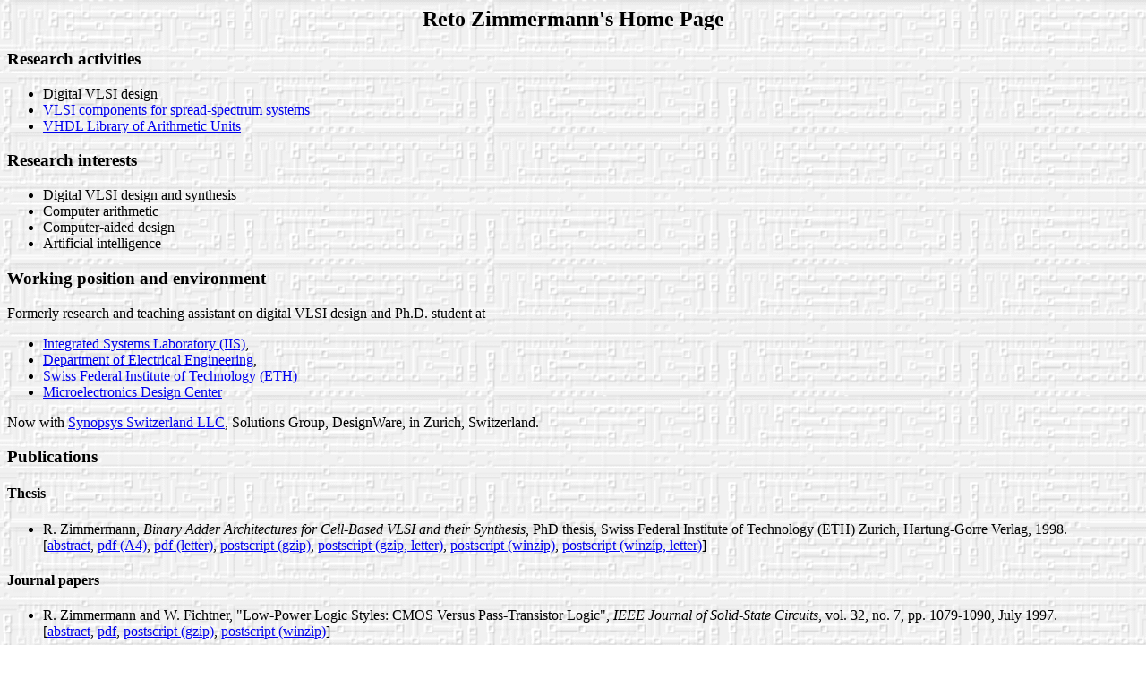

--- FILE ---
content_type: text/html
request_url: https://iis-people.ee.ethz.ch/~zimmi/
body_size: 2727
content:
<!DOCTYPE doctype PUBLIC "-//w3c//dtd html 4.0 transitional//en"><html><head>
   <meta http-equiv="Content-Type" content="text/html; charset=iso-8859-1">
   <meta name="GENERATOR" content="Mozilla/4.78 [en] (WinNT; U) [Netscape]"><title>Reto Zimmermann</title></head>

<body bgcolor="#ffffff" background="background1.gif">

<center>
<h2>
Reto Zimmermann's Home Page</h2></center>

<h3>
<b>Research activities</b></h3>

<ul>
<li>
Digital VLSI design</li>

<li>
<a href="http://www.iis.ee.ethz.ch/~zimmi/publications/sschipset.html">VLSI components for spread-spectrum
systems</a></li>

<li>
<a href="http://www.iis.ee.ethz.ch/~zimmi/arith_lib.html">VHDL Library of Arithmetic Units</a></li>
</ul>

<h3>
<b>Research interests</b></h3>

<ul>
<li>
Digital VLSI design and synthesis</li>

<li>
Computer arithmetic</li>

<li>
Computer-aided design</li>

<li>
Artificial intelligence</li>
</ul>

<h3>
<b>Working position and environment</b></h3>
Formerly research and teaching assistant on digital VLSI design and Ph.D.
student at
<ul>
<li>
<a href="http://www.iis.ee.ethz.ch/">Integrated Systems Laboratory (IIS)</a>,</li>

<li>
<a href="http://www.ee.ethz.ch/">Department of Electrical Engineering</a>,</li>

<li>
<a href="http://www.ethz.ch/">Swiss Federal Institute of Technology (ETH)</a></li>

<li>
<a href="http://dz.ee.ethz.ch/">Microelectronics Design Center</a></li>
</ul>
Now with <a href="http://www.synopsys.com/">Synopsys Switzerland LLC</a>,
Solutions Group, DesignWare, in Zurich, Switzerland.
<h3>
<b>Publications</b></h3>

<h4>
<b>Thesis</b></h4>

<ul>
<li>
R. Zimmermann, <i>Binary Adder Architectures for Cell-Based VLSI and their
Synthesis</i>, PhD thesis, Swiss Federal Institute of Technology (ETH)
Zurich, Hartung-Gorre Verlag, 1998.
<br>[<a href="http://www.iis.ee.ethz.ch/~zimmi/publications/abstracts/adder_arch.txt">abstract</a>,
<a href="http://www.iis.ee.ethz.ch/~zimmi/publications/adder_arch.pdf">pdf (A4)</a>,
<a href="http://www.iis.ee.ethz.ch/~zimmi/publications/adder_arch_l.pdf">pdf (letter)</a>,
<a href="http://www.iis.ee.ethz.ch/~zimmi/publications/adder_arch.ps.gz">postscript (gzip)</a>,
<a href="http://www.iis.ee.ethz.ch/~zimmi/publications/adder_arch_l.ps.gz">postscript (gzip, letter)</a>,
<a href="http://www.iis.ee.ethz.ch/~zimmi/publications/adder_arch.ps.zip">postscript (winzip)</a>,
<a href="http://www.iis.ee.ethz.ch/~zimmi/publications/adder_arch_l.ps.zip">postscript (winzip, letter)</a>]</li>
</ul>

<h4>
<b>Journal papers</b></h4>

<ul>
<li>
R. Zimmermann and W. Fichtner, "Low-Power Logic Styles: CMOS Versus Pass-Transistor
Logic", <i>IEEE Journal of Solid-State Circuits</i>, vol. 32, no. 7, pp.
1079-1090, July 1997.
<br>[<a href="http://www.iis.ee.ethz.ch/~zimmi/publications/abstracts/low_power_logic_style.txt">abstract</a>,
<a href="http://www.iis.ee.ethz.ch/~zimmi/publications/low_power_logic_style.pdf">pdf</a>,
<a href="http://www.iis.ee.ethz.ch/~zimmi/publications/low_power_logic_style.ps.gz">postscript
(gzip)</a>,
<a href="http://www.iis.ee.ethz.ch/~zimmi/publications/low_power_logic_style.ps.zip">postscript
(winzip)</a>]</li><br>

<li>
R. Zimmermann, A. Curiger, H. Bonnenberg, H. Kaeslin, N. Felber, and W.
Fichtner, "A 177 Mb/s VLSI Implementation of the International Data Encryption
Algorithm", <i>IEEE Journal of Solid-State Circuits</i>, vol. 29, no. 3,
pp. 303-307, March 1994.
<br>[<a href="http://www.iis.ee.ethz.ch/~zimmi/publications/abstracts/idea_crypto_asic.txt">abstract</a>,
<a href="http://www.iis.ee.ethz.ch/~zimmi/publications/idea_crypto_asic.ps.gz">postscript
(gzip)</a>]</li><br>

<li>
R. Zimmermann and H. Kaeslin, "Cell-Based Multilevel Carry-Increment Adders
with Minimal AT- and PT-Products", tried to publish in <i>IEEE Transactions
on VLSI Systems</i> but resigned when having to revise it for a second
time after a review process of three years!
<br>[<a href="http://www.iis.ee.ethz.ch/~zimmi/publications/abstracts/carry_incr_adder.txt">abstract</a>,
<a href="http://www.iis.ee.ethz.ch/~zimmi/publications/carry_incr_adder.ps.gz">postscript
(gzip)</a>]</li>
</ul>

<h4>
<b>Conference papers</b></h4>

<ul>
<li>
R. Zimmermann, "Datapath Synthesis for Standard-Cell Design", in <i><a href="http://www.ac.usc.es/arith19">Proc. 19th IEEE Symposium on Computer Arithmetic</a>, </i>Portland, Oregon, USA, June 8-10, 2009.
<br>[<a href="http://www.iis.ee.ethz.ch/~zimmi/publications/abstracts/datapath_synthesis.txt">abstract</a>, <a href="http://www.iis.ee.ethz.ch/~zimmi/publications/datapath_synthesis.pdf">pdf</a>]</li><br>

<li>
R. Zimmermann and D. Q. Tran, "Optimized Synthesis of Sum-of-Products", in <i>Proc. 37th Asilomar Conference on Signals, Systems and Computers, </i>November 9-12, 2003.
<br>[<a href="http://www.iis.ee.ethz.ch/~zimmi/publications/abstracts/sop_synthesis.txt">abstract</a>, <a href="http://www.iis.ee.ethz.ch/~zimmi/publications/sop_synthesis.pdf">pdf</a>]</li><br>

<li>
R. Zimmermann, "Efficient VLSI Implementation of Modulo (2^n±1)
Addition and Multiplication", in <i>Proc. 14th IEEE Symposium on Computer
Arithmetic, </i>Adelaide, Australia, April 14-16, 1999, pp. 158-167.
<br>[<a href="http://www.iis.ee.ethz.ch/~zimmi/publications/abstracts/modulo_arith.txt">abstract</a>, <a href="http://www.iis.ee.ethz.ch/~zimmi/publications/modulo_arith.pdf">pdf</a>, <a href="http://www.iis.ee.ethz.ch/~zimmi/publications/modulo_arith.ps.gz">postscript
(gzip)</a>, <a href="http://www.iis.ee.ethz.ch/~zimmi/publications/modulo_arith.ps.zip">postscript (winzip)</a>]</li><br>

<li>
R. Zimmermann, "VHDL Library of Arithmetic Units", in <i>Proc. First Int.
Forum on Design Languages (FDL'98)</i>, Lausanne, Switzerland, Sept. 1998,
pp. 267-272.
<br>[<a href="http://www.iis.ee.ethz.ch/~zimmi/publications/abstracts/arith_lib_fdl.txt">abstract</a>, <a href="http://www.iis.ee.ethz.ch/~zimmi/publications/arith_lib_fdl.ps.gz">postscript
(gzip)</a>, <a href="http://www.iis.ee.ethz.ch/~zimmi/publications/arith_lib_fdl.ps.zip">postscript (winzip)</a>]</li><br>

<li>
R. Zimmermann, "Non-Heuristic Optimization and Synthesis of Parallel-Prefix
Adders", in <i>Proc. Int. Workshop on Logic and Architecture Synthesis
(IWLAS'96)</i>, Grenoble, France, Dec. 1996, pp. 123-132.
<br>[<a href="http://www.iis.ee.ethz.ch/~zimmi/publications/abstracts/adder_synthesis.txt">abstract</a>,
<a href="http://www.iis.ee.ethz.ch/~zimmi/publications/adder_synthesis.ps.gz">postscript
(gzip)</a>,
<a href="http://www.iis.ee.ethz.ch/~zimmi/publications/adder_synthesis_l.ps.gz">postscript (gzip,
letter)</a>,
<a href="http://www.iis.ee.ethz.ch/~zimmi/publications/adder_synthesis.ps.zip">postscript (winzip)</a>,
<a href="http://www.iis.ee.ethz.ch/~zimmi/publications/adder_synthesis_l.ps.zip">postscript
(winzip, letter)</a>]</li><br>

<li>
R. Zimmermann and R. Gupta, "Low-Power Logic Styles : CMOS vs CPL", in
<i>Proc.
22nd European Solid-State Circuits Conference (ESSCIRC'96)</i>, Neuchâtel,
Switzerland, Sept. 1996, pp. 112-115.
<br>[<a href="http://www.iis.ee.ethz.ch/~zimmi/publications/abstracts/low_power_logic_style2.txt">abstract</a>,
<a href="http://www.iis.ee.ethz.ch/~zimmi/publications/low_power_logic_style2.ps.gz">postscript
(gzip)</a>]</li>
</ul>

<h4>
<b>Technical reports / lecture notes</b></h4>

<ul>
<li>
R. Zimmermann, <i>Computer Arithmetic: Principles, Architectures, and VLSI
Design</i>, Lecture notes, Integrated Systems Laboratory, ETH Zürich,
1997.
<br>[<a href="http://www.iis.ee.ethz.ch/~zimmi/publications/abstracts/comp_arith_notes.txt">contents</a>,
<a href="http://www.iis.ee.ethz.ch/~zimmi/publications/comp_arith_notes.pdf">pdf (A4)</a>,
<a href="http://www.iis.ee.ethz.ch/~zimmi/publications/comp_arith_notes_l.pdf">pdf (letter)</a>,
<a href="http://www.iis.ee.ethz.ch/~zimmi/publications/comp_arith_notes.ps.gz">postscript (gzip)</a>,
<a href="http://www.iis.ee.ethz.ch/~zimmi/publications/comp_arith_notes_l.ps.gz">postscript (gzip, letter)</a>,
<a href="http://www.iis.ee.ethz.ch/~zimmi/publications/comp_arith_notes.ps.zip">postscript (winzip)</a>,
<a href="http://www.iis.ee.ethz.ch/~zimmi/publications/comp_arith_notes_l.ps.zip">postscript (winzip, letter)</a>]</li><br>

<li>
R. Zimmermann, "<i>VHDL Library of Arithmetic Units"</i>, Technical report
no. 98/3, Integrated Systems Laboratory, ETH Zürich, Jan. 1998.
<br>[<a href="http://www.iis.ee.ethz.ch/~zimmi/publications/abstracts/arith_lib.txt">abstract</a>, <a href="http://www.iis.ee.ethz.ch/~zimmi/publications/arith_lib.ps.gz">postscript
(gzip)</a>, <a href="http://www.iis.ee.ethz.ch/~zimmi/publications/arith_lib.ps.zip">postscript (winzip)</a>]</li><br>

<li>
H. Kunz and R. Zimmermann, "<i>High-Performance Adder Circuit Generators
in Parameterized Structural VHDL"</i>, Technical report no. 96/7, Integrated
Systems Laboratory, ETH Zürich, Aug. 1996.
<br>[<a href="http://www.iis.ee.ethz.ch/~zimmi/publications/abstracts/vhdl_adder_generator.txt">abstract</a>,
<a href="http://www.iis.ee.ethz.ch/~zimmi/publications/vhdl_adder_generator.ps.gz">postscript
(gzip)</a>,
<a href="http://www.iis.ee.ethz.ch/~zimmi/publications/vhdl_adder_generator.ps.zip">postscript
(winzip)</a>]</li><br>

<li>
R. Zimmermann and M. Neeracher, "<i>SHIVA: Correlator/Demodulator Chip
for Direct-Sequence Spread-Spectrum RAKE-Receiver"</i>, Technical report
no. 94/9, Integrated Systems Laboratory, ETH Zürich, May 1994.
<br>[<a href="http://www.iis.ee.ethz.ch/~zimmi/publications/abstracts/dsss_receiver.txt">abstract</a>, <a href="http://www.iis.ee.ethz.ch/~zimmi/publications/dsss_receiver.ps.gz">postscript
(gzip)</a>, <a href="http://www.iis.ee.ethz.ch/~zimmi/publications/dsss_receiver.ps.zip">postscript (winzip)</a>]</li>
</ul>

<h3>
<b>Things to download</b></h3>

<ul>
<li>
<a href="http://www.iis.ee.ethz.ch/~zimmi/emacs/">Emacs Modes for Hardware Languages</a></li>

<li><a href="download/vhdl02_syntax.html">VHDL'02 syntax</a></li>
<li><a href="download/vhdl93_syntax.html">VHDL'93 syntax</a></li>
<li><a href="download/vhdl87_syntax.html">VHDL'87 syntax</a></li>
<li><a href="download/vhdlams_syntax.html">VHDL-AMS syntax</a></li>
    
</ul>

<hr>
<pre>Reto Zimmermann
Synopsys Switzerland LLC
Affolternstrasse 52
CH-8050 Zurich
Switzerland

email  : <a href="mailto:reto@gnu.org">reto@gnu.org
</a>www    : <a href="http://www.iis.ee.ethz.ch/~zimmi/">http://www.iis.ee.ethz.ch/~zimmi/</a></pre>

<hr>
<address>
<a href="mailto:reto@gnu.org">Reto Zimmermann</a> / May 2006 / <a href="http://www.iis.ee.ethz.ch/~zimmi/">Home
Page</a></address>

</body></html>
